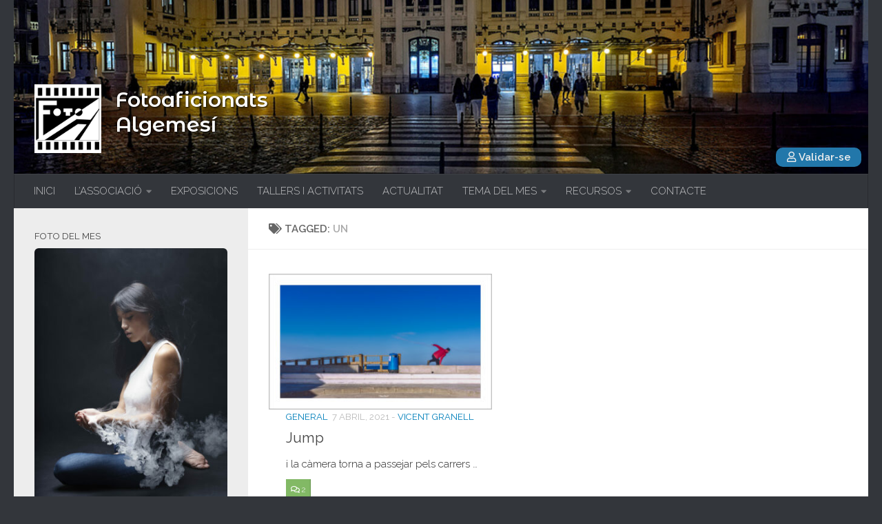

--- FILE ---
content_type: text/html; charset=UTF-8
request_url: https://fotoalgemesi.com/tag/un/
body_size: 20068
content:
<!DOCTYPE html>
<html class="no-js" lang="ca">
<head>
  <meta charset="UTF-8">
  <meta name="viewport" content="width=device-width, initial-scale=1.0">
  <link rel="profile" href="https://gmpg.org/xfn/11" />
  <link rel="pingback" href="https://fotoalgemesi.com/xmlrpc.php">
  <link rel="stylesheet" href="https://use.fontawesome.com/releases/v5.8.2/css/all.css" integrity="sha384-oS3vJWv+0UjzBfQzYUhtDYW+Pj2yciDJxpsK1OYPAYjqT085Qq/1cq5FLXAZQ7Ay" crossorigin="anonymous">
  <link href="https://fonts.googleapis.com/css?family=Montserrat+Alternates:500,600&display=swap" rel="stylesheet">
  <title>Un &#8211; Fotoaficionats Algemesí</title>
<style>
#wpadminbar #wp-admin-bar-wccp_free_top_button .ab-icon:before {
	content: "\f160";
	color: #02CA02;
	top: 3px;
}
#wpadminbar #wp-admin-bar-wccp_free_top_button .ab-icon {
	transform: rotate(45deg);
}
</style>
<meta name='robots' content='max-image-preview:large' />
<script>document.documentElement.className = document.documentElement.className.replace("no-js","js");</script>
<link rel="alternate" type="application/rss+xml" title="Fotoaficionats Algemesí &raquo; Canal d&#039;informació" href="https://fotoalgemesi.com/feed/" />
<link rel="alternate" type="application/rss+xml" title="Fotoaficionats Algemesí &raquo; Canal dels comentaris" href="https://fotoalgemesi.com/comments/feed/" />
<script id="wpp-js" src="https://fotoalgemesi.com/wp-content/plugins/wordpress-popular-posts/assets/js/wpp.min.js?ver=7.3.3" data-sampling="0" data-sampling-rate="100" data-api-url="https://fotoalgemesi.com/wp-json/wordpress-popular-posts" data-post-id="0" data-token="6df2c1f29f" data-lang="0" data-debug="0" type="text/javascript"></script>
<link id="hu-user-gfont" href="//fonts.googleapis.com/css?family=Raleway:400,300,600" rel="stylesheet" type="text/css"><link rel="alternate" type="application/rss+xml" title="Fotoaficionats Algemesí &raquo; Un Canal de les etiquetes" href="https://fotoalgemesi.com/tag/un/feed/" />
<style class="optimize_css_2" type="text/css" media="all">.captcha-image{border:1px solid;padding:10px;display:inline-block;text-align:center}.cf7ic_instructions{display:block}.captcha-image .cf7ic_instructions span{font-weight:700}span.captcha-image>label{display:inline-block!important;position:relative;width:auto!important}.captcha-image svg{padding:5px;width:35px;height:35px;box-sizing:border-box}.captcha-image label>input+svg{cursor:pointer;border:2px solid #fff0;position:relative;overflow:hidden}.captcha-image label:nth-child(2),.captcha-image label:nth-child(3){margin-right:5px}.captcha-image label>input:checked+svg,.captcha-image label>input:focus+svg{border:2px solid red}span.wpcf7-form-control.wpcf7-cf7ic{border:none}.kc_captcha{display:inherit}.cf7ic-style1{border:1px solid;padding:10px;display:inline-block;text-align:center}.cf7ic-icon-wrapper{font-size:inherit}.cf7ic-style1 .cf7ic-icon-wrapper .fa,.cf7ic-style1 .cf7ic-icon-wrapper svg{font-size:inherit;border-color:inherit}body .cf7ic-style1 .cf7ic-icon-wrapper svg{width:1em;height:1em;fill:currentColor;box-sizing:content-box!important}.woocommerce .captcha-image .cf7ic-icon-wrapper label,.woocommerce-page .captcha-image .cf7ic-icon-wrapper label,.captcha-image .cf7ic-icon-wrapper label{display:inline-block;width:inherit;vertical-align:text-top}.captcha-image label>input{opacity:0!important;width:0!important;height:0!important;min-width:0!important;min-height:0!important;margin:0!important;padding:0!important;border:none!important;position:absolute!important}.captcha-image label>input+*{position:static;cursor:pointer;border-width:2px;border-style:none;border-color:#fff0;padding:7px}.captcha-image label>input:checked+*,.captcha-image label>input:focus+*{padding:7px;border-width:2px;border-style:solid}.cf7ic-special{opacity:0;filter:alpha(opacity=0);pointer-events:none;position:absolute;left:0;width:200px}.cf7ic-loader,.cf7ic-loader:before,.cf7ic-loader:after{border-radius:50%!important;width:2em!important;height:2em!important;-webkit-animation-fill-mode:both;animation-fill-mode:both;-webkit-animation:cf7ic-load 1.2s infinite ease-in-out;animation:cf7ic-load 1.2s infinite ease-in-out}.cf7ic-loader{display:block;color:#444;font-size:10px!important;margin:4.8em 6em!important;position:relative!important;text-indent:-9999em!important;-webkit-transform:translateZ(0)!important;-ms-transform:translateZ(0)!important;transform:translateZ(0)!important;-webkit-animation-delay:-0.16s;animation-delay:-0.16s}.cf7ic-loader:before,.cf7ic-loader:after{content:'';position:absolute;top:0}.cf7ic-loader:before{left:-3.5em;-webkit-animation-delay:-0.32s;animation-delay:-0.32s}.cf7ic-loader:after{left:3.5em}@-webkit-keyframes cf7ic-load{0%,80%,100%{box-shadow:0 2.5em 0 -1.3em}40%{box-shadow:0 2.5em 0 0}}@keyframes cf7ic-load{0%,80%,100%{box-shadow:0 2.5em 0 -1.3em}40%{box-shadow:0 2.5em 0 0}}.ai1ic-fields{height:0!important;display:block;overflow:hidden!important}body .ai1ic-fields input{position:absolute;transform:scale(0)}.cf7ic-wpf{margin-bottom:30px!important}.cf7ic-wpf .captcha-image label{width:35px!important}.cf7ic-wpf .captcha-image label i{width:35px!important;text-align:center}.cf7ic-wpf .captcha-image .cf7ic-icon-wrapper{display:block;text-align:left!important}</style>
<link rel='stylesheet' id='classic-theme-styles-css' href='https://fotoalgemesi.com/wp-includes/css/classic-themes.min.css' type='text/css' media='all' />
<style id='global-styles-inline-css' type='text/css'>
body{--wp--preset--color--black: #000000;--wp--preset--color--cyan-bluish-gray: #abb8c3;--wp--preset--color--white: #ffffff;--wp--preset--color--pale-pink: #f78da7;--wp--preset--color--vivid-red: #cf2e2e;--wp--preset--color--luminous-vivid-orange: #ff6900;--wp--preset--color--luminous-vivid-amber: #fcb900;--wp--preset--color--light-green-cyan: #7bdcb5;--wp--preset--color--vivid-green-cyan: #00d084;--wp--preset--color--pale-cyan-blue: #8ed1fc;--wp--preset--color--vivid-cyan-blue: #0693e3;--wp--preset--color--vivid-purple: #9b51e0;--wp--preset--gradient--vivid-cyan-blue-to-vivid-purple: linear-gradient(135deg,rgba(6,147,227,1) 0%,rgb(155,81,224) 100%);--wp--preset--gradient--light-green-cyan-to-vivid-green-cyan: linear-gradient(135deg,rgb(122,220,180) 0%,rgb(0,208,130) 100%);--wp--preset--gradient--luminous-vivid-amber-to-luminous-vivid-orange: linear-gradient(135deg,rgba(252,185,0,1) 0%,rgba(255,105,0,1) 100%);--wp--preset--gradient--luminous-vivid-orange-to-vivid-red: linear-gradient(135deg,rgba(255,105,0,1) 0%,rgb(207,46,46) 100%);--wp--preset--gradient--very-light-gray-to-cyan-bluish-gray: linear-gradient(135deg,rgb(238,238,238) 0%,rgb(169,184,195) 100%);--wp--preset--gradient--cool-to-warm-spectrum: linear-gradient(135deg,rgb(74,234,220) 0%,rgb(151,120,209) 20%,rgb(207,42,186) 40%,rgb(238,44,130) 60%,rgb(251,105,98) 80%,rgb(254,248,76) 100%);--wp--preset--gradient--blush-light-purple: linear-gradient(135deg,rgb(255,206,236) 0%,rgb(152,150,240) 100%);--wp--preset--gradient--blush-bordeaux: linear-gradient(135deg,rgb(254,205,165) 0%,rgb(254,45,45) 50%,rgb(107,0,62) 100%);--wp--preset--gradient--luminous-dusk: linear-gradient(135deg,rgb(255,203,112) 0%,rgb(199,81,192) 50%,rgb(65,88,208) 100%);--wp--preset--gradient--pale-ocean: linear-gradient(135deg,rgb(255,245,203) 0%,rgb(182,227,212) 50%,rgb(51,167,181) 100%);--wp--preset--gradient--electric-grass: linear-gradient(135deg,rgb(202,248,128) 0%,rgb(113,206,126) 100%);--wp--preset--gradient--midnight: linear-gradient(135deg,rgb(2,3,129) 0%,rgb(40,116,252) 100%);--wp--preset--duotone--dark-grayscale: url('#wp-duotone-dark-grayscale');--wp--preset--duotone--grayscale: url('#wp-duotone-grayscale');--wp--preset--duotone--purple-yellow: url('#wp-duotone-purple-yellow');--wp--preset--duotone--blue-red: url('#wp-duotone-blue-red');--wp--preset--duotone--midnight: url('#wp-duotone-midnight');--wp--preset--duotone--magenta-yellow: url('#wp-duotone-magenta-yellow');--wp--preset--duotone--purple-green: url('#wp-duotone-purple-green');--wp--preset--duotone--blue-orange: url('#wp-duotone-blue-orange');--wp--preset--font-size--small: 13px;--wp--preset--font-size--medium: 20px;--wp--preset--font-size--large: 36px;--wp--preset--font-size--x-large: 42px;--wp--preset--spacing--20: 0.44rem;--wp--preset--spacing--30: 0.67rem;--wp--preset--spacing--40: 1rem;--wp--preset--spacing--50: 1.5rem;--wp--preset--spacing--60: 2.25rem;--wp--preset--spacing--70: 3.38rem;--wp--preset--spacing--80: 5.06rem;}:where(.is-layout-flex){gap: 0.5em;}body .is-layout-flow > .alignleft{float: left;margin-inline-start: 0;margin-inline-end: 2em;}body .is-layout-flow > .alignright{float: right;margin-inline-start: 2em;margin-inline-end: 0;}body .is-layout-flow > .aligncenter{margin-left: auto !important;margin-right: auto !important;}body .is-layout-constrained > .alignleft{float: left;margin-inline-start: 0;margin-inline-end: 2em;}body .is-layout-constrained > .alignright{float: right;margin-inline-start: 2em;margin-inline-end: 0;}body .is-layout-constrained > .aligncenter{margin-left: auto !important;margin-right: auto !important;}body .is-layout-constrained > :where(:not(.alignleft):not(.alignright):not(.alignfull)){max-width: var(--wp--style--global--content-size);margin-left: auto !important;margin-right: auto !important;}body .is-layout-constrained > .alignwide{max-width: var(--wp--style--global--wide-size);}body .is-layout-flex{display: flex;}body .is-layout-flex{flex-wrap: wrap;align-items: center;}body .is-layout-flex > *{margin: 0;}:where(.wp-block-columns.is-layout-flex){gap: 2em;}.has-black-color{color: var(--wp--preset--color--black) !important;}.has-cyan-bluish-gray-color{color: var(--wp--preset--color--cyan-bluish-gray) !important;}.has-white-color{color: var(--wp--preset--color--white) !important;}.has-pale-pink-color{color: var(--wp--preset--color--pale-pink) !important;}.has-vivid-red-color{color: var(--wp--preset--color--vivid-red) !important;}.has-luminous-vivid-orange-color{color: var(--wp--preset--color--luminous-vivid-orange) !important;}.has-luminous-vivid-amber-color{color: var(--wp--preset--color--luminous-vivid-amber) !important;}.has-light-green-cyan-color{color: var(--wp--preset--color--light-green-cyan) !important;}.has-vivid-green-cyan-color{color: var(--wp--preset--color--vivid-green-cyan) !important;}.has-pale-cyan-blue-color{color: var(--wp--preset--color--pale-cyan-blue) !important;}.has-vivid-cyan-blue-color{color: var(--wp--preset--color--vivid-cyan-blue) !important;}.has-vivid-purple-color{color: var(--wp--preset--color--vivid-purple) !important;}.has-black-background-color{background-color: var(--wp--preset--color--black) !important;}.has-cyan-bluish-gray-background-color{background-color: var(--wp--preset--color--cyan-bluish-gray) !important;}.has-white-background-color{background-color: var(--wp--preset--color--white) !important;}.has-pale-pink-background-color{background-color: var(--wp--preset--color--pale-pink) !important;}.has-vivid-red-background-color{background-color: var(--wp--preset--color--vivid-red) !important;}.has-luminous-vivid-orange-background-color{background-color: var(--wp--preset--color--luminous-vivid-orange) !important;}.has-luminous-vivid-amber-background-color{background-color: var(--wp--preset--color--luminous-vivid-amber) !important;}.has-light-green-cyan-background-color{background-color: var(--wp--preset--color--light-green-cyan) !important;}.has-vivid-green-cyan-background-color{background-color: var(--wp--preset--color--vivid-green-cyan) !important;}.has-pale-cyan-blue-background-color{background-color: var(--wp--preset--color--pale-cyan-blue) !important;}.has-vivid-cyan-blue-background-color{background-color: var(--wp--preset--color--vivid-cyan-blue) !important;}.has-vivid-purple-background-color{background-color: var(--wp--preset--color--vivid-purple) !important;}.has-black-border-color{border-color: var(--wp--preset--color--black) !important;}.has-cyan-bluish-gray-border-color{border-color: var(--wp--preset--color--cyan-bluish-gray) !important;}.has-white-border-color{border-color: var(--wp--preset--color--white) !important;}.has-pale-pink-border-color{border-color: var(--wp--preset--color--pale-pink) !important;}.has-vivid-red-border-color{border-color: var(--wp--preset--color--vivid-red) !important;}.has-luminous-vivid-orange-border-color{border-color: var(--wp--preset--color--luminous-vivid-orange) !important;}.has-luminous-vivid-amber-border-color{border-color: var(--wp--preset--color--luminous-vivid-amber) !important;}.has-light-green-cyan-border-color{border-color: var(--wp--preset--color--light-green-cyan) !important;}.has-vivid-green-cyan-border-color{border-color: var(--wp--preset--color--vivid-green-cyan) !important;}.has-pale-cyan-blue-border-color{border-color: var(--wp--preset--color--pale-cyan-blue) !important;}.has-vivid-cyan-blue-border-color{border-color: var(--wp--preset--color--vivid-cyan-blue) !important;}.has-vivid-purple-border-color{border-color: var(--wp--preset--color--vivid-purple) !important;}.has-vivid-cyan-blue-to-vivid-purple-gradient-background{background: var(--wp--preset--gradient--vivid-cyan-blue-to-vivid-purple) !important;}.has-light-green-cyan-to-vivid-green-cyan-gradient-background{background: var(--wp--preset--gradient--light-green-cyan-to-vivid-green-cyan) !important;}.has-luminous-vivid-amber-to-luminous-vivid-orange-gradient-background{background: var(--wp--preset--gradient--luminous-vivid-amber-to-luminous-vivid-orange) !important;}.has-luminous-vivid-orange-to-vivid-red-gradient-background{background: var(--wp--preset--gradient--luminous-vivid-orange-to-vivid-red) !important;}.has-very-light-gray-to-cyan-bluish-gray-gradient-background{background: var(--wp--preset--gradient--very-light-gray-to-cyan-bluish-gray) !important;}.has-cool-to-warm-spectrum-gradient-background{background: var(--wp--preset--gradient--cool-to-warm-spectrum) !important;}.has-blush-light-purple-gradient-background{background: var(--wp--preset--gradient--blush-light-purple) !important;}.has-blush-bordeaux-gradient-background{background: var(--wp--preset--gradient--blush-bordeaux) !important;}.has-luminous-dusk-gradient-background{background: var(--wp--preset--gradient--luminous-dusk) !important;}.has-pale-ocean-gradient-background{background: var(--wp--preset--gradient--pale-ocean) !important;}.has-electric-grass-gradient-background{background: var(--wp--preset--gradient--electric-grass) !important;}.has-midnight-gradient-background{background: var(--wp--preset--gradient--midnight) !important;}.has-small-font-size{font-size: var(--wp--preset--font-size--small) !important;}.has-medium-font-size{font-size: var(--wp--preset--font-size--medium) !important;}.has-large-font-size{font-size: var(--wp--preset--font-size--large) !important;}.has-x-large-font-size{font-size: var(--wp--preset--font-size--x-large) !important;}
.wp-block-navigation a:where(:not(.wp-element-button)){color: inherit;}
:where(.wp-block-columns.is-layout-flex){gap: 2em;}
.wp-block-pullquote{font-size: 1.5em;line-height: 1.6;}
</style>
<style class="optimize_css_2" type="text/css" media="all">.wpcf7 .screen-reader-response{position:absolute;overflow:hidden;clip:rect(1px,1px,1px,1px);clip-path:inset(50%);height:1px;width:1px;margin:-1px;padding:0;border:0;word-wrap:normal!important}.wpcf7 form .wpcf7-response-output{margin:2em .5em 1em;padding:.2em 1em;border:2px solid #00a0d2}.wpcf7 form.init .wpcf7-response-output,.wpcf7 form.resetting .wpcf7-response-output,.wpcf7 form.submitting .wpcf7-response-output{display:none}.wpcf7 form.sent .wpcf7-response-output{border-color:#46b450}.wpcf7 form.failed .wpcf7-response-output,.wpcf7 form.aborted .wpcf7-response-output{border-color:#dc3232}.wpcf7 form.spam .wpcf7-response-output{border-color:#f56e28}.wpcf7 form.invalid .wpcf7-response-output,.wpcf7 form.unaccepted .wpcf7-response-output,.wpcf7 form.payment-required .wpcf7-response-output{border-color:#ffb900}.wpcf7-form-control-wrap{position:relative}.wpcf7-not-valid-tip{color:#dc3232;font-size:1em;font-weight:400;display:block}.use-floating-validation-tip .wpcf7-not-valid-tip{position:relative;top:-2ex;left:1em;z-index:100;border:1px solid #dc3232;background:#fff;padding:.2em .8em;width:24em}.wpcf7-list-item{display:inline-block;margin:0 0 0 1em}.wpcf7-list-item-label::before,.wpcf7-list-item-label::after{content:" "}.wpcf7-spinner{visibility:hidden;display:inline-block;background-color:#23282d;opacity:.75;width:24px;height:24px;border:none;border-radius:100%;padding:0;margin:0 24px;position:relative}form.submitting .wpcf7-spinner{visibility:visible}.wpcf7-spinner::before{content:'';position:absolute;background-color:#fbfbfc;top:4px;left:4px;width:6px;height:6px;border:none;border-radius:100%;transform-origin:8px 8px;animation-name:spin;animation-duration:1000ms;animation-timing-function:linear;animation-iteration-count:infinite}@media (prefers-reduced-motion:reduce){.wpcf7-spinner::before{animation-name:blink;animation-duration:2000ms}}@keyframes spin{from{transform:rotate(0deg)}to{transform:rotate(360deg)}}@keyframes blink{from{opacity:0}50%{opacity:1}to{opacity:0}}.wpcf7 input[type="file"]{cursor:pointer}.wpcf7 input[type="file"]:disabled{cursor:default}.wpcf7 .wpcf7-submit:disabled{cursor:not-allowed}.wpcf7 input[type="url"],.wpcf7 input[type="email"],.wpcf7 input[type="tel"]{direction:ltr}.wpcf7-reflection>output{display:list-item;list-style:none}.wpcf7-reflection>output[hidden]{display:none}</style>
<link rel='stylesheet' id='responsive-lightbox-tosrus-css' href='https://fotoalgemesi.com/wp-content/plugins/responsive-lightbox/assets/tosrus/jquery.tosrus.min.css' type='text/css' media='all' />
<link rel='stylesheet' id='wordpress-popular-posts-css-css' href='https://fotoalgemesi.com/wp-content/plugins/wordpress-popular-posts/assets/css/wpp.css' type='text/css' media='all' />
<style class="optimize_css_2" type="text/css" media="all">@font-face{font-display:block;font-family:TablePress;font-style:normal;font-weight:400;src:url([data-uri]) format("woff2"),url(https://fotoalgemesi.com/wp-content/plugins/tablepress/css/build/tablepress.woff) format("woff")}.tablepress{--text-color:#111;--head-text-color:var(--text-color);--head-bg-color:#d9edf7;--odd-text-color:var(--text-color);--odd-bg-color:#f9f9f9;--even-text-color:var(--text-color);--even-bg-color:#fff;--hover-text-color:var(--text-color);--hover-bg-color:#f3f3f3;--border-color:#ddd;--padding:0.5rem;border:none;border-collapse:collapse;border-spacing:0;clear:both;margin:0 auto 1rem;table-layout:auto;width:100%}.tablepress>:not(caption)>*>*{background:none;border:none;box-sizing:initial;float:none!important;padding:var(--padding);text-align:left;vertical-align:top}.tablepress>*+tbody>*>*,.tablepress>tbody>*~*>*,.tablepress>tfoot>*>*{border-top:1px solid var(--border-color)}.tablepress>:where(thead,tfoot)>*>th{background-color:var(--head-bg-color);color:var(--head-text-color);font-weight:700;vertical-align:middle;word-break:normal}.tablepress>:where(tbody)>tr>*{color:var(--text-color)}.tablepress>:where(tbody)>.odd>*{background-color:var(--odd-bg-color);color:var(--odd-text-color)}.tablepress>:where(tbody)>.even>*{background-color:var(--even-bg-color);color:var(--even-text-color)}.tablepress>.row-hover>tr:hover>*{background-color:var(--hover-bg-color);color:var(--hover-text-color)}.tablepress img{border:none;margin:0;max-width:none;padding:0}.tablepress-table-description{clear:both;display:block}.dataTables_wrapper{clear:both;margin-bottom:1rem;position:relative}.dataTables_wrapper .tablepress{clear:both;margin-bottom:0}.dataTables_wrapper:after{clear:both;content:"";display:block;height:0;line-height:0;visibility:hidden}.dataTables_wrapper label input,.dataTables_wrapper label select{display:inline;margin:2px;width:auto}.dataTables_length{float:left;white-space:nowrap}.dataTables_filter{float:right;white-space:nowrap}.dataTables_filter label input{margin-left:.5em;margin-right:0}.dataTables_info{clear:both;float:left;margin:4px 0 0}.dataTables_paginate{float:right;margin:4px 0 0}.dataTables_paginate .paginate_button{color:#111;display:inline-block;margin:0 5px;outline:none;position:relative;text-decoration:underline}.dataTables_paginate .paginate_button:first-child{margin-left:0}.dataTables_paginate .paginate_button:last-child{margin-right:0}.dataTables_paginate .paginate_button:after,.dataTables_paginate .paginate_button:before{color:#d9edf7}.dataTables_paginate .paginate_button:hover{cursor:pointer;text-decoration:none}.dataTables_paginate .paginate_button:hover:after,.dataTables_paginate .paginate_button:hover:before{color:#049cdb}.dataTables_paginate .paginate_button.disabled{color:#999;cursor:default;text-decoration:none}.dataTables_paginate .paginate_button.disabled:after,.dataTables_paginate .paginate_button.disabled:before{color:#f9f9f9}.dataTables_paginate .paginate_button.current{cursor:default;font-weight:700;text-decoration:none}.dataTables_paginate.paging_simple{padding:0 15px}.dataTables_paginate.paging_simple .paginate_button.next:after,.dataTables_paginate.paging_simple .paginate_button.previous:before{font-family:TablePress;font-size:14px;font-weight:700;text-align:left;-webkit-font-smoothing:antialiased;bottom:0;content:"\f053";height:14px;left:-14px;line-height:1;margin:auto;position:absolute;right:auto;text-shadow:.1em .1em #666;top:0;width:14px}.dataTables_paginate.paging_simple .paginate_button.next:after{content:"\f054";left:auto;text-align:right}.dataTables_scroll{clear:both}.dataTables_scroll .tablepress{width:100%!important}.dataTables_scrollHead table.tablepress{margin:0}.dataTables_scrollBody{-webkit-overflow-scrolling:touch}.dataTables_scrollBody .tablepress thead th:after{content:""}.dataTables_wrapper .dataTables_scroll div.dataTables_scrollBody td>div.dataTables_sizing,.dataTables_wrapper .dataTables_scroll div.dataTables_scrollBody th>div.dataTables_sizing{height:0;margin:0!important;overflow:hidden;padding:0!important}.tablepress{--head-active-bg-color:#049cdb;--head-active-text-color:var(--head-text-color)}.tablepress .sorting,.tablepress .sorting_asc,.tablepress .sorting_desc{cursor:pointer;outline:none;padding-right:20px;position:relative}.tablepress .sorting:after,.tablepress .sorting_asc:after,.tablepress .sorting_desc:after{font-family:TablePress;font-size:14px;font-weight:400;-webkit-font-smoothing:antialiased;bottom:0;height:14px;left:auto;line-height:1;margin:auto;position:absolute;right:6px;top:0}.tablepress .sorting:after{content:"\f0dc"}.tablepress .sorting_asc:after{content:"\f0d8";padding:0 0 2px}.tablepress .sorting_desc:after{content:"\f0d7"}.tablepress .sorting:hover,.tablepress .sorting_asc,.tablepress .sorting_desc{background-color:var(--head-active-bg-color);color:var(--head-active-text-color)}</style>
<style class="optimize_css_2" type="text/css" media="all">.lazy-hidden,.entry img.lazy-hidden,img.thumbnail.lazy-hidden{background-color:#fff;background-image:url(https://fotoalgemesi.com/wp-content/plugins/a3-lazy-load/assets/css/loading.gif);background-repeat:no-repeat;background-position:50% 50%}figure.wp-block-image img.lazy-hidden{min-width:150px}picture source[type="image/webp"]{display:block}</style>
<link rel='stylesheet' id='a3a3_lazy_load-css' href='//fotoalgemesi.com/wp-content/uploads/sass/a3_lazy_load.min.css' type='text/css' media='all' />
<link rel='stylesheet' id='__EPYT__style-css' href='https://fotoalgemesi.com/wp-content/plugins/youtube-embed-plus/styles/ytprefs.min.css' type='text/css' media='all' />
<style id='__EPYT__style-inline-css' type='text/css'>

                .epyt-gallery-thumb {
                        width: 33.333%;
                }
                
</style>
<link rel='stylesheet' id='wpo_min-header-0-css' href='https://fotoalgemesi.com/wp-content/cache/wpo-minify/1767059784/assets/wpo-minify-header-e5d2319d.min.css' type='text/css' media='all' />
<script type='text/javascript' src='https://fotoalgemesi.com/wp-content/cache/wpo-minify/1767059784/assets/wpo-minify-header-fcde1808.min.js' id='wpo_min-header-0-js'></script>
<script type='text/javascript' src='https://fotoalgemesi.com/wp-content/cache/wpo-minify/1767059784/assets/wpo-minify-header-6be86329.min.js' id='wpo_min-header-1-js'></script>
<script type='text/javascript' id='wpo_min-header-2-js-extra'>
/* <![CDATA[ */
var _EPYT_ = {"ajaxurl":"https:\/\/fotoalgemesi.com\/wp-admin\/admin-ajax.php","security":"143e200c93","gallery_scrolloffset":"20","eppathtoscripts":"https:\/\/fotoalgemesi.com\/wp-content\/plugins\/youtube-embed-plus\/scripts\/","eppath":"https:\/\/fotoalgemesi.com\/wp-content\/plugins\/youtube-embed-plus\/","epresponsiveselector":"[\"iframe.__youtube_prefs__\"]","epdovol":"1","version":"14.2.4","evselector":"iframe.__youtube_prefs__[src], iframe[src*=\"youtube.com\/embed\/\"], iframe[src*=\"youtube-nocookie.com\/embed\/\"]","ajax_compat":"","maxres_facade":"eager","ytapi_load":"light","pause_others":"","stopMobileBuffer":"1","facade_mode":"","not_live_on_channel":""};
/* ]]> */
</script>
<script type='text/javascript' src='https://fotoalgemesi.com/wp-content/cache/wpo-minify/1767059784/assets/wpo-minify-header-b39c1a57.min.js' id='wpo_min-header-2-js'></script>
<link rel="https://api.w.org/" href="https://fotoalgemesi.com/wp-json/" /><link rel="alternate" type="application/json" href="https://fotoalgemesi.com/wp-json/wp/v2/tags/135" /><link rel="EditURI" type="application/rsd+xml" title="RSD" href="https://fotoalgemesi.com/xmlrpc.php?rsd" />
<link rel="wlwmanifest" type="application/wlwmanifest+xml" href="https://fotoalgemesi.com/wp-includes/wlwmanifest.xml" />
<meta name="generator" content="WordPress 6.1.9" />
 <style media="screen">

		.simplesocialbuttons.simplesocialbuttons_inline .ssb-fb-like, .simplesocialbuttons.simplesocialbuttons_inline amp-facebook-like {
	  margin: 10pxpx;
	}
		 /*inline margin*/
	
	
	
	
	
		.simplesocialbuttons.simplesocialbuttons_inline.simplesocial-round-icon button{
	  margin: 10pxpx;
	}

	
			 /*margin-digbar*/

	
	
	
	
	
	
	
</style>

<!-- Open Graph Meta Tags generated by Simple Social Buttons 6.2.0 -->
<meta property="og:title" content="Jump - Fotoaficionats Algemesí" />
<meta property="og:type" content="website" />
<meta property="og:description" content="i la càmera torna a passejar pels carrers ..." />
<meta property="og:url" content="https://fotoalgemesi.com/jump/" />
<meta property="og:site_name" content="Fotoaficionats Algemesí" />
<meta property="og:image" content="https://fotoalgemesi.com/wp-content/uploads/2021/04/fotoalgemesi-20210407144712000.jpg" />
<meta name="twitter:card" content="summary_large_image" />
<meta name="twitter:description" content="i la càmera torna a passejar pels carrers ..." />
<meta name="twitter:title" content="Jump - Fotoaficionats Algemesí" />
<meta property="twitter:image" content="https://fotoalgemesi.com/wp-content/uploads/2021/04/fotoalgemesi-20210407144712000.jpg" />
<script id="wpcp_disable_selection" type="text/javascript">
var image_save_msg='You are not allowed to save images!';
	var no_menu_msg='Context Menu disabled!';
	var smessage = "Tot el contingut d\\\&#039;aquesta p&agrave;gina est&agrave; protegit";

function disableEnterKey(e)
{
	var elemtype = e.target.tagName;
	
	elemtype = elemtype.toUpperCase();
	
	if (elemtype == "TEXT" || elemtype == "TEXTAREA" || elemtype == "INPUT" || elemtype == "PASSWORD" || elemtype == "SELECT" || elemtype == "OPTION" || elemtype == "EMBED")
	{
		elemtype = 'TEXT';
	}
	
	if (e.ctrlKey){
     var key;
     if(window.event)
          key = window.event.keyCode;     //IE
     else
          key = e.which;     //firefox (97)
    //if (key != 17) alert(key);
     if (elemtype!= 'TEXT' && (key == 97 || key == 65 || key == 67 || key == 99 || key == 88 || key == 120 || key == 26 || key == 85  || key == 86 || key == 83 || key == 43 || key == 73))
     {
		if(wccp_free_iscontenteditable(e)) return true;
		show_wpcp_message('You are not allowed to copy content or view source');
		return false;
     }else
     	return true;
     }
}


/*For contenteditable tags*/
function wccp_free_iscontenteditable(e)
{
	var e = e || window.event; // also there is no e.target property in IE. instead IE uses window.event.srcElement
  	
	var target = e.target || e.srcElement;

	var elemtype = e.target.nodeName;
	
	elemtype = elemtype.toUpperCase();
	
	var iscontenteditable = "false";
		
	if(typeof target.getAttribute!="undefined" ) iscontenteditable = target.getAttribute("contenteditable"); // Return true or false as string
	
	var iscontenteditable2 = false;
	
	if(typeof target.isContentEditable!="undefined" ) iscontenteditable2 = target.isContentEditable; // Return true or false as boolean

	if(target.parentElement.isContentEditable) iscontenteditable2 = true;
	
	if (iscontenteditable == "true" || iscontenteditable2 == true)
	{
		if(typeof target.style!="undefined" ) target.style.cursor = "text";
		
		return true;
	}
}

////////////////////////////////////
function disable_copy(e)
{	
	var e = e || window.event; // also there is no e.target property in IE. instead IE uses window.event.srcElement
	
	var elemtype = e.target.tagName;
	
	elemtype = elemtype.toUpperCase();
	
	if (elemtype == "TEXT" || elemtype == "TEXTAREA" || elemtype == "INPUT" || elemtype == "PASSWORD" || elemtype == "SELECT" || elemtype == "OPTION" || elemtype == "EMBED")
	{
		elemtype = 'TEXT';
	}
	
	if(wccp_free_iscontenteditable(e)) return true;
	
	var isSafari = /Safari/.test(navigator.userAgent) && /Apple Computer/.test(navigator.vendor);
	
	var checker_IMG = '';
	if (elemtype == "IMG" && checker_IMG == 'checked' && e.detail >= 2) {show_wpcp_message(alertMsg_IMG);return false;}
	if (elemtype != "TEXT")
	{
		if (smessage !== "" && e.detail == 2)
			show_wpcp_message(smessage);
		
		if (isSafari)
			return true;
		else
			return false;
	}	
}

//////////////////////////////////////////
function disable_copy_ie()
{
	var e = e || window.event;
	var elemtype = window.event.srcElement.nodeName;
	elemtype = elemtype.toUpperCase();
	if(wccp_free_iscontenteditable(e)) return true;
	if (elemtype == "IMG") {show_wpcp_message(alertMsg_IMG);return false;}
	if (elemtype != "TEXT" && elemtype != "TEXTAREA" && elemtype != "INPUT" && elemtype != "PASSWORD" && elemtype != "SELECT" && elemtype != "OPTION" && elemtype != "EMBED")
	{
		return false;
	}
}	
function reEnable()
{
	return true;
}
document.onkeydown = disableEnterKey;
document.onselectstart = disable_copy_ie;
if(navigator.userAgent.indexOf('MSIE')==-1)
{
	document.onmousedown = disable_copy;
	document.onclick = reEnable;
}
function disableSelection(target)
{
    //For IE This code will work
    if (typeof target.onselectstart!="undefined")
    target.onselectstart = disable_copy_ie;
    
    //For Firefox This code will work
    else if (typeof target.style.MozUserSelect!="undefined")
    {target.style.MozUserSelect="none";}
    
    //All other  (ie: Opera) This code will work
    else
    target.onmousedown=function(){return false}
    target.style.cursor = "default";
}
//Calling the JS function directly just after body load
window.onload = function(){disableSelection(document.body);};

//////////////////special for safari Start////////////////
var onlongtouch;
var timer;
var touchduration = 1000; //length of time we want the user to touch before we do something

var elemtype = "";
function touchstart(e) {
	var e = e || window.event;
  // also there is no e.target property in IE.
  // instead IE uses window.event.srcElement
  	var target = e.target || e.srcElement;
	
	elemtype = window.event.srcElement.nodeName;
	
	elemtype = elemtype.toUpperCase();
	
	if(!wccp_pro_is_passive()) e.preventDefault();
	if (!timer) {
		timer = setTimeout(onlongtouch, touchduration);
	}
}

function touchend() {
    //stops short touches from firing the event
    if (timer) {
        clearTimeout(timer);
        timer = null;
    }
	onlongtouch();
}

onlongtouch = function(e) { //this will clear the current selection if anything selected
	
	if (elemtype != "TEXT" && elemtype != "TEXTAREA" && elemtype != "INPUT" && elemtype != "PASSWORD" && elemtype != "SELECT" && elemtype != "EMBED" && elemtype != "OPTION")	
	{
		if (window.getSelection) {
			if (window.getSelection().empty) {  // Chrome
			window.getSelection().empty();
			} else if (window.getSelection().removeAllRanges) {  // Firefox
			window.getSelection().removeAllRanges();
			}
		} else if (document.selection) {  // IE?
			document.selection.empty();
		}
		return false;
	}
};

document.addEventListener("DOMContentLoaded", function(event) { 
    window.addEventListener("touchstart", touchstart, false);
    window.addEventListener("touchend", touchend, false);
});

function wccp_pro_is_passive() {

  var cold = false,
  hike = function() {};

  try {
	  const object1 = {};
  var aid = Object.defineProperty(object1, 'passive', {
  get() {cold = true}
  });
  window.addEventListener('test', hike, aid);
  window.removeEventListener('test', hike, aid);
  } catch (e) {}

  return cold;
}
/*special for safari End*/
</script>
<script id="wpcp_disable_Right_Click" type="text/javascript">
document.ondragstart = function() { return false;}
	function nocontext(e) {
	   return false;
	}
	document.oncontextmenu = nocontext;
</script>
<style>
.unselectable
{
-moz-user-select:none;
-webkit-user-select:none;
cursor: default;
}
html
{
-webkit-touch-callout: none;
-webkit-user-select: none;
-khtml-user-select: none;
-moz-user-select: none;
-ms-user-select: none;
user-select: none;
-webkit-tap-highlight-color: rgba(0,0,0,0);
}
</style>
<script id="wpcp_css_disable_selection" type="text/javascript">
var e = document.getElementsByTagName('body')[0];
if(e)
{
	e.setAttribute('unselectable',"on");
}
</script>
            <style id="wpp-loading-animation-styles">@-webkit-keyframes bgslide{from{background-position-x:0}to{background-position-x:-200%}}@keyframes bgslide{from{background-position-x:0}to{background-position-x:-200%}}.wpp-widget-block-placeholder,.wpp-shortcode-placeholder{margin:0 auto;width:60px;height:3px;background:#dd3737;background:linear-gradient(90deg,#dd3737 0%,#571313 10%,#dd3737 100%);background-size:200% auto;border-radius:3px;-webkit-animation:bgslide 1s infinite linear;animation:bgslide 1s infinite linear}</style>
            <!--[if lt IE 9]>
<script src="https://fotoalgemesi.com/wp-content/themes/hueman/assets/front/js/ie/html5shiv-printshiv.min.js"></script>
<script src="https://fotoalgemesi.com/wp-content/themes/hueman/assets/front/js/ie/selectivizr.js"></script>
<![endif]-->
<style type="text/css">.recentcomments a{display:inline !important;padding:0 !important;margin:0 !important;}</style><style type="text/css">
.avatar {vertical-align:middle; margin-right:5px;}
.credit {font-size: 50%;}
</style>
		<link rel="icon" href="https://fotoalgemesi.com/wp-content/uploads/2019/05/cropped-logo-fotoaficionats-algemesi-48x48.png" sizes="32x32" />
<link rel="icon" href="https://fotoalgemesi.com/wp-content/uploads/2019/05/cropped-logo-fotoaficionats-algemesi-300x300.png" sizes="192x192" />
<link rel="apple-touch-icon" href="https://fotoalgemesi.com/wp-content/uploads/2019/05/cropped-logo-fotoaficionats-algemesi-300x300.png" />
<meta name="msapplication-TileImage" content="https://fotoalgemesi.com/wp-content/uploads/2019/05/cropped-logo-fotoaficionats-algemesi-300x300.png" />
		<style type="text/css" id="wp-custom-css">
			.related-posts li {
width: 30%;
margin: 0 1.5%;
}


.cats { font-size: 0.8em; text-transform: uppercase; }

.post a img { width: 100%; height: auto; }

.widget_media_image img { width: 100px; height: auto; }
.sidebar-top { display: none; }

.widget, .widget a { color:#222 !important; }
.widget .post-date { font-size:0.9em; color:#999; }
.entry p { color: #222; }

.post-thumbnail img { border-radius:0 !important; width: 100%; height: auto; border:1px solid silver;}

.exif .credit { font-size: 100% !important; }

@media only screen and (min-width: 1024px){
	.nav ul {
		width: 280px;
	}
}

@media only screen and (max-width: 1023px) {
	.site-description {
		display: block;
		font-size: 1em !important;
		margin-top:-3px !important;
	}
	.site-title { width: 50px !important;}
	.mobile-title-logo-in-header { display: flex !important; flex-direction:row; }
	.button_validarse{
		height:22px;
		top: 5px !important;
	}
}

.site-description {
	font-size: 2em;
	font-weight: 600;
	margin-top: 5px;
	margin-left: 20px;
	font-style:normal;
	color:#fff;
	font-family: 'Montserrat Alternates';
	line-height:1.2em;
	text-shadow: 1px 1px 3px #000;
}

#header-image-wrap img { border-radius:0; }
#header, body { background-color: #33363b; }
#header-image-wrap .central-header-zone { top:inherit; bottom:40px; }

.retranqueo { margin: 0 0 15px 30px; }

.button_validarse:hover{ background-color:#005588; color: #fff !important; }
.button_validarse {
	display: block;
	padding: 3px 15px;
	background-color: #2277aa;
	font-weight: bold;
	color: #eee !important;
	border-radius: 10px;
	position: absolute;
	bottom: 20px;
	right: 10px;
	width: auto !important;
}

a.politica { color: #007fba !important; }

#wpp-2 ul li {
	padding: 10px 0;
	border-bottom: 1px solid #e4e4e4;
	color: #999;
}

#wpp-2 ul li::before {
	font-family: 'Font Awesome 5 Free';
	font-weight: 900;
	font-size: 12px;
	margin-right: 6px;
	color: #ccc;
	display: inline-block!important;
	width: 1em;
	text-align: center;
	content: "\f017";
}

.ultimos_posts_con_autor ul li {
	padding: 10px 0;
	border-bottom: 1px solid #e4e4e4;
	color: #999;
}

.numero {
	background: #007fba;
  border-radius: 0.8em;
  -moz-border-radius: 0.8em;
  -webkit-border-radius: 0.8em;
  color: #ffffff;
  display: inline-block;
  font-weight: bold;
  line-height: 1.6em;
  margin-right: 5px;
  text-align: center;
  width: 1.6em;
	font-size: 0.8em;
}

.pad {
	box-sizing:border-box;
	width: 100%;
}

.post-standard .post-inner {
	box-sizing: border-box;
	width: 100%;
}

.entry .wp-caption-text { padding: 0px 20px 8px; color: #555; }

.derecha { float: right; width: 70%; }
.izquierda { float: left; width: 26%; }

/***IC***/
.pad.group article a.post-comments {
	position: relative;
	width: fit-content;
}
.pad.group article a.post-comments:before {
	display: none;
}
.pad.group .post-inner {
	padding: 5px 0 25px;
	border-bottom: 1px solid #ccc;
}
.pad.group .post-inner .post-thumbnail  {
	margin-left: 0;
	width: 40%;
	max-width: max-content;
}
.pad.group .post-inner .post-content  {
	width: 60%;
	padding-left: 25px;
}
@media (max-width: 1024px) {
	.pad.group .post-inner .post-thumbnail {
		width: 45%;
	}
	.pad.group .post-inner .post-content {
		    width: 50%;
	}
}
@media (max-width: 540px) {
	.pad.group .post-inner .post-thumbnail {
		width: 100%;
	}
	.pad.group .post-inner .post-content {
		    width: 100%;
		padding-left: 0;
		        margin-top: 15px;
	}
}		</style>
		</head>

<body class="archive tag tag-un tag-135 wp-custom-logo wp-embed-responsive unselectable col-2cr full-width header-desktop-sticky header-mobile-sticky chrome">
<svg xmlns="http://www.w3.org/2000/svg" viewBox="0 0 0 0" width="0" height="0" focusable="false" role="none" style="visibility: hidden; position: absolute; left: -9999px; overflow: hidden;" ><defs><filter id="wp-duotone-dark-grayscale"><feColorMatrix color-interpolation-filters="sRGB" type="matrix" values=" .299 .587 .114 0 0 .299 .587 .114 0 0 .299 .587 .114 0 0 .299 .587 .114 0 0 " /><feComponentTransfer color-interpolation-filters="sRGB" ><feFuncR type="table" tableValues="0 0.49803921568627" /><feFuncG type="table" tableValues="0 0.49803921568627" /><feFuncB type="table" tableValues="0 0.49803921568627" /><feFuncA type="table" tableValues="1 1" /></feComponentTransfer><feComposite in2="SourceGraphic" operator="in" /></filter></defs></svg><svg xmlns="http://www.w3.org/2000/svg" viewBox="0 0 0 0" width="0" height="0" focusable="false" role="none" style="visibility: hidden; position: absolute; left: -9999px; overflow: hidden;" ><defs><filter id="wp-duotone-grayscale"><feColorMatrix color-interpolation-filters="sRGB" type="matrix" values=" .299 .587 .114 0 0 .299 .587 .114 0 0 .299 .587 .114 0 0 .299 .587 .114 0 0 " /><feComponentTransfer color-interpolation-filters="sRGB" ><feFuncR type="table" tableValues="0 1" /><feFuncG type="table" tableValues="0 1" /><feFuncB type="table" tableValues="0 1" /><feFuncA type="table" tableValues="1 1" /></feComponentTransfer><feComposite in2="SourceGraphic" operator="in" /></filter></defs></svg><svg xmlns="http://www.w3.org/2000/svg" viewBox="0 0 0 0" width="0" height="0" focusable="false" role="none" style="visibility: hidden; position: absolute; left: -9999px; overflow: hidden;" ><defs><filter id="wp-duotone-purple-yellow"><feColorMatrix color-interpolation-filters="sRGB" type="matrix" values=" .299 .587 .114 0 0 .299 .587 .114 0 0 .299 .587 .114 0 0 .299 .587 .114 0 0 " /><feComponentTransfer color-interpolation-filters="sRGB" ><feFuncR type="table" tableValues="0.54901960784314 0.98823529411765" /><feFuncG type="table" tableValues="0 1" /><feFuncB type="table" tableValues="0.71764705882353 0.25490196078431" /><feFuncA type="table" tableValues="1 1" /></feComponentTransfer><feComposite in2="SourceGraphic" operator="in" /></filter></defs></svg><svg xmlns="http://www.w3.org/2000/svg" viewBox="0 0 0 0" width="0" height="0" focusable="false" role="none" style="visibility: hidden; position: absolute; left: -9999px; overflow: hidden;" ><defs><filter id="wp-duotone-blue-red"><feColorMatrix color-interpolation-filters="sRGB" type="matrix" values=" .299 .587 .114 0 0 .299 .587 .114 0 0 .299 .587 .114 0 0 .299 .587 .114 0 0 " /><feComponentTransfer color-interpolation-filters="sRGB" ><feFuncR type="table" tableValues="0 1" /><feFuncG type="table" tableValues="0 0.27843137254902" /><feFuncB type="table" tableValues="0.5921568627451 0.27843137254902" /><feFuncA type="table" tableValues="1 1" /></feComponentTransfer><feComposite in2="SourceGraphic" operator="in" /></filter></defs></svg><svg xmlns="http://www.w3.org/2000/svg" viewBox="0 0 0 0" width="0" height="0" focusable="false" role="none" style="visibility: hidden; position: absolute; left: -9999px; overflow: hidden;" ><defs><filter id="wp-duotone-midnight"><feColorMatrix color-interpolation-filters="sRGB" type="matrix" values=" .299 .587 .114 0 0 .299 .587 .114 0 0 .299 .587 .114 0 0 .299 .587 .114 0 0 " /><feComponentTransfer color-interpolation-filters="sRGB" ><feFuncR type="table" tableValues="0 0" /><feFuncG type="table" tableValues="0 0.64705882352941" /><feFuncB type="table" tableValues="0 1" /><feFuncA type="table" tableValues="1 1" /></feComponentTransfer><feComposite in2="SourceGraphic" operator="in" /></filter></defs></svg><svg xmlns="http://www.w3.org/2000/svg" viewBox="0 0 0 0" width="0" height="0" focusable="false" role="none" style="visibility: hidden; position: absolute; left: -9999px; overflow: hidden;" ><defs><filter id="wp-duotone-magenta-yellow"><feColorMatrix color-interpolation-filters="sRGB" type="matrix" values=" .299 .587 .114 0 0 .299 .587 .114 0 0 .299 .587 .114 0 0 .299 .587 .114 0 0 " /><feComponentTransfer color-interpolation-filters="sRGB" ><feFuncR type="table" tableValues="0.78039215686275 1" /><feFuncG type="table" tableValues="0 0.94901960784314" /><feFuncB type="table" tableValues="0.35294117647059 0.47058823529412" /><feFuncA type="table" tableValues="1 1" /></feComponentTransfer><feComposite in2="SourceGraphic" operator="in" /></filter></defs></svg><svg xmlns="http://www.w3.org/2000/svg" viewBox="0 0 0 0" width="0" height="0" focusable="false" role="none" style="visibility: hidden; position: absolute; left: -9999px; overflow: hidden;" ><defs><filter id="wp-duotone-purple-green"><feColorMatrix color-interpolation-filters="sRGB" type="matrix" values=" .299 .587 .114 0 0 .299 .587 .114 0 0 .299 .587 .114 0 0 .299 .587 .114 0 0 " /><feComponentTransfer color-interpolation-filters="sRGB" ><feFuncR type="table" tableValues="0.65098039215686 0.40392156862745" /><feFuncG type="table" tableValues="0 1" /><feFuncB type="table" tableValues="0.44705882352941 0.4" /><feFuncA type="table" tableValues="1 1" /></feComponentTransfer><feComposite in2="SourceGraphic" operator="in" /></filter></defs></svg><svg xmlns="http://www.w3.org/2000/svg" viewBox="0 0 0 0" width="0" height="0" focusable="false" role="none" style="visibility: hidden; position: absolute; left: -9999px; overflow: hidden;" ><defs><filter id="wp-duotone-blue-orange"><feColorMatrix color-interpolation-filters="sRGB" type="matrix" values=" .299 .587 .114 0 0 .299 .587 .114 0 0 .299 .587 .114 0 0 .299 .587 .114 0 0 " /><feComponentTransfer color-interpolation-filters="sRGB" ><feFuncR type="table" tableValues="0.098039215686275 1" /><feFuncG type="table" tableValues="0 0.66274509803922" /><feFuncB type="table" tableValues="0.84705882352941 0.41960784313725" /><feFuncA type="table" tableValues="1 1" /></feComponentTransfer><feComposite in2="SourceGraphic" operator="in" /></filter></defs></svg><div id="wrapper">

  
  <header id="header" class="main-menu-mobile-on one-mobile-menu main_menu header-ads-desktop  topbar-transparent has-header-img">
        <nav class="nav-container group mobile-menu mobile-sticky " id="nav-mobile" data-menu-id="header-1">
  <div class="mobile-title-logo-in-header">                  <p class="site-title"><a class="custom-logo-link" href="https://fotoalgemesi.com/" rel="home" title="Fotoaficionats Algemesí | Home page"><img src="https://fotoalgemesi.com/wp-content/uploads/2019/05/logo-fotoaficionats-algemesi.png" alt="Fotoaficionats Algemesí"></a></p>
                <p class="site-description">Fotoaficionats<br />Algemesí</p></div>
        
                    <!-- <div class="ham__navbar-toggler collapsed" aria-expanded="false">
          <div class="ham__navbar-span-wrapper">
            <span class="ham-toggler-menu__span"></span>
          </div>
        </div> -->
        <div class="ham__navbar-toggler-two collapsed" title="Menu" aria-expanded="false">
          <div class="ham__navbar-span-wrapper">
            <span class="line line-1"></span>
            <span class="line line-2"></span>
            <span class="line line-3"></span>
          </div>
        </div>
            
      <div class="nav-text"></div>
      <div class="nav-wrap container">
                  <ul class="nav container-inner group mobile-search">
                            <li>
                  <form method="get" class="searchform themeform" action="https://fotoalgemesi.com/">
	<div>
		<input type="text" class="search" name="s" onblur="if(this.value=='')this.value='Cerca';" onfocus="if(this.value=='Cerca')this.value='';" value="Cerca" />
	</div>
</form>                </li>
                      </ul>
                <ul id="menu-principal" class="nav container-inner group"><li id="menu-item-11984" class="menu-item menu-item-type-custom menu-item-object-custom menu-item-home menu-item-11984"><a href="http://fotoalgemesi.com">INICI</a></li>
<li id="menu-item-12125" class="menu-item menu-item-type-post_type menu-item-object-page menu-item-has-children menu-item-12125"><a href="https://fotoalgemesi.com/lassociacio/">L’ASSOCIACIÓ</a>
<ul class="sub-menu">
	<li id="menu-item-12126" class="menu-item menu-item-type-post_type menu-item-object-page menu-item-12126"><a href="https://fotoalgemesi.com/lassociacio/">Qui som</a></li>
	<li id="menu-item-12006" class="menu-item menu-item-type-post_type menu-item-object-page menu-item-12006"><a href="https://fotoalgemesi.com/lassociacio/conviure-al-blog/">Funcionament de la Web</a></li>
	<li id="menu-item-12004" class="menu-item menu-item-type-post_type menu-item-object-page menu-item-12004"><a href="https://fotoalgemesi.com/lassociacio/junta-directiva/">Junta Directiva</a></li>
	<li id="menu-item-12130" class="menu-item menu-item-type-post_type menu-item-object-page menu-item-12130"><a href="https://fotoalgemesi.com/lassociacio/blog-page/">Estatuts de FA</a></li>
	<li id="menu-item-12689" class="menu-item menu-item-type-post_type menu-item-object-page menu-item-has-children menu-item-12689"><a href="https://fotoalgemesi.com/lassociacio/avis-legal/">Avís legal</a>
	<ul class="sub-menu">
		<li id="menu-item-12690" class="menu-item menu-item-type-post_type menu-item-object-page menu-item-12690"><a href="https://fotoalgemesi.com/lassociacio/politica-de-cookies/">Política de galetes</a></li>
		<li id="menu-item-12691" class="menu-item menu-item-type-post_type menu-item-object-page menu-item-privacy-policy menu-item-12691"><a href="https://fotoalgemesi.com/lassociacio/politica-de-privadesa/">Política de privadesa</a></li>
	</ul>
</li>
</ul>
</li>
<li id="menu-item-12009" class="menu-item menu-item-type-taxonomy menu-item-object-category menu-item-12009"><a href="https://fotoalgemesi.com/seccio/exposicions/">EXPOSICIONS</a></li>
<li id="menu-item-12011" class="menu-item menu-item-type-taxonomy menu-item-object-category menu-item-12011"><a href="https://fotoalgemesi.com/seccio/tallers-i-activitats/">TALLERS I ACTIVITATS</a></li>
<li id="menu-item-12010" class="menu-item menu-item-type-taxonomy menu-item-object-category menu-item-12010"><a href="https://fotoalgemesi.com/seccio/actualitat/">ACTUALITAT</a></li>
<li id="menu-item-19620" class="menu-item menu-item-type-post_type menu-item-object-page menu-item-has-children menu-item-19620"><a href="https://fotoalgemesi.com/guanyadores-tema-del-mes/">TEMA DEL MES</a>
<ul class="sub-menu">
	<li id="menu-item-72015" class="menu-item menu-item-type-post_type menu-item-object-page menu-item-has-children menu-item-72015"><a href="https://fotoalgemesi.com/lliga-2025-2026/">Lliga 2025-2026</a>
	<ul class="sub-menu">
		<li id="menu-item-66333" class="menu-item menu-item-type-post_type menu-item-object-page menu-item-66333"><a href="https://fotoalgemesi.com/lliga-2025-2026/normes-lliga-fotografica-2023-2024/">Normes lliga fotogràfica 2025-2026</a></li>
		<li id="menu-item-72016" class="menu-item menu-item-type-post_type menu-item-object-page menu-item-72016"><a href="https://fotoalgemesi.com/lliga-2025-2026/classificacio-lliga-2025-2026/">Classificació Lliga 2025-2026</a></li>
		<li id="menu-item-72017" class="menu-item menu-item-type-post_type menu-item-object-page menu-item-72017"><a href="https://fotoalgemesi.com/lliga-2025-2026/puntuacions-lliga-2025-2026/">Puntuacions Lliga 2025-2026</a></li>
	</ul>
</li>
	<li id="menu-item-12762" class="menu-item menu-item-type-post_type menu-item-object-page menu-item-12762"><a href="https://fotoalgemesi.com/guanyadores-tema-del-mes/">Guanyadors Tema del Mes</a></li>
	<li id="menu-item-20062" class="menu-item menu-item-type-post_type menu-item-object-page menu-item-20062"><a href="https://fotoalgemesi.com/actes-entrega-premis-als-guanyadors-lligues-fotografiques/">Llliurament de premis als guanyadors</a></li>
	<li id="menu-item-56563" class="menu-item menu-item-type-post_type menu-item-object-page menu-item-has-children menu-item-56563"><a href="https://fotoalgemesi.com/lligues-anteriors/">LLIGUES ANTERIORS</a>
	<ul class="sub-menu">
		<li id="menu-item-66329" class="menu-item menu-item-type-post_type menu-item-object-page menu-item-has-children menu-item-66329"><a href="https://fotoalgemesi.com/lliga-2024-2025/">Lliga 2024-2025</a>
		<ul class="sub-menu">
			<li id="menu-item-66331" class="menu-item menu-item-type-post_type menu-item-object-page menu-item-66331"><a href="https://fotoalgemesi.com/lliga-2024-2025/puntuacions-lliga-2024-2025/">Puntuacions  Lliga 2024-2025</a></li>
			<li id="menu-item-66330" class="menu-item menu-item-type-post_type menu-item-object-page menu-item-66330"><a href="https://fotoalgemesi.com/lliga-2024-2025/classificacio-lliga-2024-2025/">Classificació lliga 2024-2025</a></li>
		</ul>
</li>
		<li id="menu-item-57905" class="menu-item menu-item-type-post_type menu-item-object-page menu-item-has-children menu-item-57905"><a href="https://fotoalgemesi.com/liga-2023-2024/">Lliga 2023-2024</a>
		<ul class="sub-menu">
			<li id="menu-item-57906" class="menu-item menu-item-type-post_type menu-item-object-page menu-item-57906"><a href="https://fotoalgemesi.com/liga-2023-2024/classificacio-general-lliga-2023-2024/">Classificació general lliga 2023-2024</a></li>
		</ul>
</li>
		<li id="menu-item-57282" class="menu-item menu-item-type-post_type menu-item-object-page menu-item-has-children menu-item-57282"><a href="https://fotoalgemesi.com/lliga-2022-2023/">Lliga 2022-2023</a>
		<ul class="sub-menu">
			<li id="menu-item-48955" class="menu-item menu-item-type-post_type menu-item-object-page menu-item-48955"><a href="https://fotoalgemesi.com/lliga-2022-2023/classificacio-general-lliga-2022-2023/">Classificació General Lliga 2022-2023</a></li>
		</ul>
</li>
		<li id="menu-item-38780" class="menu-item menu-item-type-post_type menu-item-object-page menu-item-has-children menu-item-38780"><a href="https://fotoalgemesi.com/lliga-2021-2022/">Lliga 2021-2022</a>
		<ul class="sub-menu">
			<li id="menu-item-57937" class="menu-item menu-item-type-post_type menu-item-object-page menu-item-57937"><a href="https://fotoalgemesi.com/lliga-2021-2022/puntuacions-lliga-2021-2022/">Classificació General Lliga 2021-2022</a></li>
		</ul>
</li>
		<li id="menu-item-27910" class="menu-item menu-item-type-post_type menu-item-object-page menu-item-has-children menu-item-27910"><a href="https://fotoalgemesi.com/lliga-2020-2021/">Lliga 2020-2021</a>
		<ul class="sub-menu">
			<li id="menu-item-57936" class="menu-item menu-item-type-post_type menu-item-object-page menu-item-57936"><a href="https://fotoalgemesi.com/lliga-2020-2021/classificacio-general-lliga-2020-2021/">Classificació General Lliga 2020-2021</a></li>
		</ul>
</li>
		<li id="menu-item-19604" class="menu-item menu-item-type-post_type menu-item-object-page menu-item-has-children menu-item-19604"><a href="https://fotoalgemesi.com/lliga-2019-2020/">Lliga 2019-2020</a>
		<ul class="sub-menu">
			<li id="menu-item-57935" class="menu-item menu-item-type-post_type menu-item-object-page menu-item-57935"><a href="https://fotoalgemesi.com/lliga-2019-2020/classificacio-general-lliga-2019-2020/">Classificació General Lliga 2019-2020</a></li>
		</ul>
</li>
		<li id="menu-item-12096" class="menu-item menu-item-type-post_type menu-item-object-page menu-item-has-children menu-item-12096"><a href="https://fotoalgemesi.com/lliga-2018-2019/">Lliga 2018-2019</a>
		<ul class="sub-menu">
			<li id="menu-item-57934" class="menu-item menu-item-type-post_type menu-item-object-page menu-item-57934"><a href="https://fotoalgemesi.com/lliga-2018-2019/puntuacions-de-la-lliga/">Classificació general Lliga 2018-2019</a></li>
		</ul>
</li>
		<li id="menu-item-12090" class="menu-item menu-item-type-taxonomy menu-item-object-category menu-item-12090"><a href="https://fotoalgemesi.com/seccio/temes-anteriors/">Temes lligues anteriors</a></li>
	</ul>
</li>
</ul>
</li>
<li id="menu-item-19456" class="menu-item menu-item-type-post_type menu-item-object-page menu-item-has-children menu-item-19456"><a href="https://fotoalgemesi.com/recursos/descarregues/">RECURSOS</a>
<ul class="sub-menu">
	<li id="menu-item-19469" class="menu-item menu-item-type-post_type menu-item-object-page menu-item-19469"><a href="https://fotoalgemesi.com/recursos/tutorials/">Tutorials i cursets</a></li>
	<li id="menu-item-18348" class="menu-item menu-item-type-post_type menu-item-object-page menu-item-18348"><a href="https://fotoalgemesi.com/recursos/utilitats/">Utilitats</a></li>
	<li id="menu-item-18349" class="menu-item menu-item-type-post_type menu-item-object-page menu-item-18349"><a href="https://fotoalgemesi.com/recursos/descarregues/">Descàrregues</a></li>
</ul>
</li>
<li id="menu-item-12059" class="menu-item menu-item-type-post_type menu-item-object-page menu-item-12059"><a href="https://fotoalgemesi.com/lassociacio/contacte/">CONTACTE</a></li>
</ul>      </div>
</nav><!--/#nav-topbar-->  
  
  <div class="container group">
        <div class="container-inner">

                <div id="header-image-wrap">	          
              <div class="group pad central-header-zone">
	              <a class="button_validarse" href="http://fotoalgemesi.com/wp-admin" title="Entrar com a usuari registrat"><i class="far fa-user"></i> Validar-se</a>                                        <div class="logo-tagline-group">
                                            <p class="site-title"><a class="custom-logo-link" href="https://fotoalgemesi.com/" rel="home" title="Fotoaficionats Algemesí | Home page"><img src="https://fotoalgemesi.com/wp-content/uploads/2019/05/cropped-cropped-cropped-logo-fotoaficionats-algemesi.png" alt="Fotoaficionats Algemesí"></a></p>
                                          <p class="site-description">Fotoaficionats<br />Algemesí</p>
                      </div>
                                                          <div id="header-widgets">
                                                </div><!--/#header-ads-->
                                </div>

              <a href="https://fotoalgemesi.com/" rel="home"><img class="site-image" src="https://fotoalgemesi.com/wp-content/uploads/2023/10/cropped-fotoalgemesi-20231009162158000.jpg" alt="Fotoaficionats Algemesí"></a>          </div>
      
                <nav class="nav-container group desktop-menu " id="nav-header" data-menu-id="header-2">
    <div class="nav-text"><!-- put your mobile menu text here --></div>

  <div class="nav-wrap container">
        <ul id="menu-principal-1" class="nav container-inner group"><li class="menu-item menu-item-type-custom menu-item-object-custom menu-item-home menu-item-11984"><a href="http://fotoalgemesi.com">INICI</a></li>
<li class="menu-item menu-item-type-post_type menu-item-object-page menu-item-has-children menu-item-12125"><a href="https://fotoalgemesi.com/lassociacio/">L’ASSOCIACIÓ</a>
<ul class="sub-menu">
	<li class="menu-item menu-item-type-post_type menu-item-object-page menu-item-12126"><a href="https://fotoalgemesi.com/lassociacio/">Qui som</a></li>
	<li class="menu-item menu-item-type-post_type menu-item-object-page menu-item-12006"><a href="https://fotoalgemesi.com/lassociacio/conviure-al-blog/">Funcionament de la Web</a></li>
	<li class="menu-item menu-item-type-post_type menu-item-object-page menu-item-12004"><a href="https://fotoalgemesi.com/lassociacio/junta-directiva/">Junta Directiva</a></li>
	<li class="menu-item menu-item-type-post_type menu-item-object-page menu-item-12130"><a href="https://fotoalgemesi.com/lassociacio/blog-page/">Estatuts de FA</a></li>
	<li class="menu-item menu-item-type-post_type menu-item-object-page menu-item-has-children menu-item-12689"><a href="https://fotoalgemesi.com/lassociacio/avis-legal/">Avís legal</a>
	<ul class="sub-menu">
		<li class="menu-item menu-item-type-post_type menu-item-object-page menu-item-12690"><a href="https://fotoalgemesi.com/lassociacio/politica-de-cookies/">Política de galetes</a></li>
		<li class="menu-item menu-item-type-post_type menu-item-object-page menu-item-privacy-policy menu-item-12691"><a href="https://fotoalgemesi.com/lassociacio/politica-de-privadesa/">Política de privadesa</a></li>
	</ul>
</li>
</ul>
</li>
<li class="menu-item menu-item-type-taxonomy menu-item-object-category menu-item-12009"><a href="https://fotoalgemesi.com/seccio/exposicions/">EXPOSICIONS</a></li>
<li class="menu-item menu-item-type-taxonomy menu-item-object-category menu-item-12011"><a href="https://fotoalgemesi.com/seccio/tallers-i-activitats/">TALLERS I ACTIVITATS</a></li>
<li class="menu-item menu-item-type-taxonomy menu-item-object-category menu-item-12010"><a href="https://fotoalgemesi.com/seccio/actualitat/">ACTUALITAT</a></li>
<li class="menu-item menu-item-type-post_type menu-item-object-page menu-item-has-children menu-item-19620"><a href="https://fotoalgemesi.com/guanyadores-tema-del-mes/">TEMA DEL MES</a>
<ul class="sub-menu">
	<li class="menu-item menu-item-type-post_type menu-item-object-page menu-item-has-children menu-item-72015"><a href="https://fotoalgemesi.com/lliga-2025-2026/">Lliga 2025-2026</a>
	<ul class="sub-menu">
		<li class="menu-item menu-item-type-post_type menu-item-object-page menu-item-66333"><a href="https://fotoalgemesi.com/lliga-2025-2026/normes-lliga-fotografica-2023-2024/">Normes lliga fotogràfica 2025-2026</a></li>
		<li class="menu-item menu-item-type-post_type menu-item-object-page menu-item-72016"><a href="https://fotoalgemesi.com/lliga-2025-2026/classificacio-lliga-2025-2026/">Classificació Lliga 2025-2026</a></li>
		<li class="menu-item menu-item-type-post_type menu-item-object-page menu-item-72017"><a href="https://fotoalgemesi.com/lliga-2025-2026/puntuacions-lliga-2025-2026/">Puntuacions Lliga 2025-2026</a></li>
	</ul>
</li>
	<li class="menu-item menu-item-type-post_type menu-item-object-page menu-item-12762"><a href="https://fotoalgemesi.com/guanyadores-tema-del-mes/">Guanyadors Tema del Mes</a></li>
	<li class="menu-item menu-item-type-post_type menu-item-object-page menu-item-20062"><a href="https://fotoalgemesi.com/actes-entrega-premis-als-guanyadors-lligues-fotografiques/">Llliurament de premis als guanyadors</a></li>
	<li class="menu-item menu-item-type-post_type menu-item-object-page menu-item-has-children menu-item-56563"><a href="https://fotoalgemesi.com/lligues-anteriors/">LLIGUES ANTERIORS</a>
	<ul class="sub-menu">
		<li class="menu-item menu-item-type-post_type menu-item-object-page menu-item-has-children menu-item-66329"><a href="https://fotoalgemesi.com/lliga-2024-2025/">Lliga 2024-2025</a>
		<ul class="sub-menu">
			<li class="menu-item menu-item-type-post_type menu-item-object-page menu-item-66331"><a href="https://fotoalgemesi.com/lliga-2024-2025/puntuacions-lliga-2024-2025/">Puntuacions  Lliga 2024-2025</a></li>
			<li class="menu-item menu-item-type-post_type menu-item-object-page menu-item-66330"><a href="https://fotoalgemesi.com/lliga-2024-2025/classificacio-lliga-2024-2025/">Classificació lliga 2024-2025</a></li>
		</ul>
</li>
		<li class="menu-item menu-item-type-post_type menu-item-object-page menu-item-has-children menu-item-57905"><a href="https://fotoalgemesi.com/liga-2023-2024/">Lliga 2023-2024</a>
		<ul class="sub-menu">
			<li class="menu-item menu-item-type-post_type menu-item-object-page menu-item-57906"><a href="https://fotoalgemesi.com/liga-2023-2024/classificacio-general-lliga-2023-2024/">Classificació general lliga 2023-2024</a></li>
		</ul>
</li>
		<li class="menu-item menu-item-type-post_type menu-item-object-page menu-item-has-children menu-item-57282"><a href="https://fotoalgemesi.com/lliga-2022-2023/">Lliga 2022-2023</a>
		<ul class="sub-menu">
			<li class="menu-item menu-item-type-post_type menu-item-object-page menu-item-48955"><a href="https://fotoalgemesi.com/lliga-2022-2023/classificacio-general-lliga-2022-2023/">Classificació General Lliga 2022-2023</a></li>
		</ul>
</li>
		<li class="menu-item menu-item-type-post_type menu-item-object-page menu-item-has-children menu-item-38780"><a href="https://fotoalgemesi.com/lliga-2021-2022/">Lliga 2021-2022</a>
		<ul class="sub-menu">
			<li class="menu-item menu-item-type-post_type menu-item-object-page menu-item-57937"><a href="https://fotoalgemesi.com/lliga-2021-2022/puntuacions-lliga-2021-2022/">Classificació General Lliga 2021-2022</a></li>
		</ul>
</li>
		<li class="menu-item menu-item-type-post_type menu-item-object-page menu-item-has-children menu-item-27910"><a href="https://fotoalgemesi.com/lliga-2020-2021/">Lliga 2020-2021</a>
		<ul class="sub-menu">
			<li class="menu-item menu-item-type-post_type menu-item-object-page menu-item-57936"><a href="https://fotoalgemesi.com/lliga-2020-2021/classificacio-general-lliga-2020-2021/">Classificació General Lliga 2020-2021</a></li>
		</ul>
</li>
		<li class="menu-item menu-item-type-post_type menu-item-object-page menu-item-has-children menu-item-19604"><a href="https://fotoalgemesi.com/lliga-2019-2020/">Lliga 2019-2020</a>
		<ul class="sub-menu">
			<li class="menu-item menu-item-type-post_type menu-item-object-page menu-item-57935"><a href="https://fotoalgemesi.com/lliga-2019-2020/classificacio-general-lliga-2019-2020/">Classificació General Lliga 2019-2020</a></li>
		</ul>
</li>
		<li class="menu-item menu-item-type-post_type menu-item-object-page menu-item-has-children menu-item-12096"><a href="https://fotoalgemesi.com/lliga-2018-2019/">Lliga 2018-2019</a>
		<ul class="sub-menu">
			<li class="menu-item menu-item-type-post_type menu-item-object-page menu-item-57934"><a href="https://fotoalgemesi.com/lliga-2018-2019/puntuacions-de-la-lliga/">Classificació general Lliga 2018-2019</a></li>
		</ul>
</li>
		<li class="menu-item menu-item-type-taxonomy menu-item-object-category menu-item-12090"><a href="https://fotoalgemesi.com/seccio/temes-anteriors/">Temes lligues anteriors</a></li>
	</ul>
</li>
</ul>
</li>
<li class="menu-item menu-item-type-post_type menu-item-object-page menu-item-has-children menu-item-19456"><a href="https://fotoalgemesi.com/recursos/descarregues/">RECURSOS</a>
<ul class="sub-menu">
	<li class="menu-item menu-item-type-post_type menu-item-object-page menu-item-19469"><a href="https://fotoalgemesi.com/recursos/tutorials/">Tutorials i cursets</a></li>
	<li class="menu-item menu-item-type-post_type menu-item-object-page menu-item-18348"><a href="https://fotoalgemesi.com/recursos/utilitats/">Utilitats</a></li>
	<li class="menu-item menu-item-type-post_type menu-item-object-page menu-item-18349"><a href="https://fotoalgemesi.com/recursos/descarregues/">Descàrregues</a></li>
</ul>
</li>
<li class="menu-item menu-item-type-post_type menu-item-object-page menu-item-12059"><a href="https://fotoalgemesi.com/lassociacio/contacte/">CONTACTE</a></li>
</ul>  </div>
</nav><!--/#nav-header-->      
    </div><!--/.container-inner-->
      </div><!--/.container-->

</header><!--/#header-->
  
  <div class="container" id="page">
    <div class="container-inner">
            <div class="main">
        <div class="main-inner group">
          
              <section class="content">
              <div class="page-title pad group">
          	    		<h1><i class="fas fa-tags"></i>Tagged: <span>Un </span></h1>
    	
    </div><!--/.page-title-->
          <div class="pad group">
            
  <div id="grid-wrapper" class="post-list-standard">
          <article id="post-35487" class="group post-standard grid-item post-35487 post type-post status-publish format-standard has-post-thumbnail hentry category-general tag-color tag-mar tag-street-photography tag-un">
	<div class="post-inner post-hover">

		<div class="post-thumbnail">
			<a href="https://fotoalgemesi.com/jump/">
				<img width="320" height="194" src="//fotoalgemesi.com/wp-content/plugins/a3-lazy-load/assets/images/lazy_placeholder.gif" data-lazy-type="image" data-src="https://fotoalgemesi.com/wp-content/uploads/2021/04/fotoalgemesi-20210407144712000-320x194.jpg" class="lazy lazy-hidden attachment-thumb-standard size-thumb-standard wp-post-image" alt="" decoding="async" srcset="" data-srcset="https://fotoalgemesi.com/wp-content/uploads/2021/04/fotoalgemesi-20210407144712000-320x194.jpg 320w, https://fotoalgemesi.com/wp-content/uploads/2021/04/fotoalgemesi-20210407144712000-300x181.jpg 300w, https://fotoalgemesi.com/wp-content/uploads/2021/04/fotoalgemesi-20210407144712000-1024x619.jpg 1024w, https://fotoalgemesi.com/wp-content/uploads/2021/04/fotoalgemesi-20210407144712000-768x464.jpg 768w, https://fotoalgemesi.com/wp-content/uploads/2021/04/fotoalgemesi-20210407144712000.jpg 1250w" sizes="(max-width: 320px) 100vw, 320px" /><noscript><img width="320" height="194" src="https://fotoalgemesi.com/wp-content/uploads/2021/04/fotoalgemesi-20210407144712000-320x194.jpg" class="attachment-thumb-standard size-thumb-standard wp-post-image" alt="" decoding="async" srcset="https://fotoalgemesi.com/wp-content/uploads/2021/04/fotoalgemesi-20210407144712000-320x194.jpg 320w, https://fotoalgemesi.com/wp-content/uploads/2021/04/fotoalgemesi-20210407144712000-300x181.jpg 300w, https://fotoalgemesi.com/wp-content/uploads/2021/04/fotoalgemesi-20210407144712000-1024x619.jpg 1024w, https://fotoalgemesi.com/wp-content/uploads/2021/04/fotoalgemesi-20210407144712000-768x464.jpg 768w, https://fotoalgemesi.com/wp-content/uploads/2021/04/fotoalgemesi-20210407144712000.jpg 1250w" sizes="(max-width: 320px) 100vw, 320px" /></noscript>															</a>
		</div><!--/.post-thumbnail-->

		<div class="post-content">

			<div class="post-meta group">
								<span class="vcard author">
			    	<span class="fn">&nbsp;-&nbsp;<a href="https://fotoalgemesi.com/author/vicent-granell/" title="Entrades de Vicent Granell" rel="author">Vicent Granell</a> </span>
				</span>
								<p class="post-category"><a href="https://fotoalgemesi.com/seccio/general/" rel="category tag">General</a></p>
				<p class="post-date">
  <time class="published updated" datetime="2021-04-07 16:51:39">7 abril, 2021</time>
</p>

			</div><!--/.post-meta-->

			<h2 class="post-title entry-title">
								<a href="https://fotoalgemesi.com/jump/" rel="bookmark" title="Permalink to Jump">Jump</a>
			</h2><!--/.post-title-->

						<div class="entry excerpt entry-summary">
				<p>i la càmera torna a passejar pels carrers &#8230;</p>
			</div><!--/.entry-->
							<a class="post-comments" href="https://fotoalgemesi.com/jump/#comments"><i class="far fa-comments"></i>2</a>
					</div><!--/.post-content-->

	</div><!--/.post-inner-->
</article><!--/.post-->      </div>

<nav class="pagination group">
			<ul class="group">
			<li class="prev left"></li>
			<li class="next right"></li>
		</ul>
	</nav><!--/.pagination-->
          </div><!--/.pad-->
        </section><!--/.content-->
          

	<div class="sidebar s1 collapsed" data-position="left" data-layout="col-2cr" data-sb-id="s1">

		<a class="sidebar-toggle" title="Expand Sidebar"><i class="fas icon-sidebar-toggle"></i></a>

		<div class="sidebar-content">

			  			<div class="sidebar-top group">
                                          <p>&nbsp;</p>                        
            			</div>
			
			
			
			<div id="responsive_lightbox_image_widget-4" class="widget rl-image-widget"><h3 class="widget-title">Foto del mes</h3><img class="lazy lazy-hidden rl-image-widget-image" src="//fotoalgemesi.com/wp-content/plugins/a3-lazy-load/assets/images/lazy_placeholder.gif" data-lazy-type="image" data-src="https://fotoalgemesi.com/wp-content/uploads/2025/10/fotoalgemesi-20251023180217000-320x480.jpg" width="100%" height="auto" title="L&#039;efimer a les mans" alt="" style="margin-left: auto;margin-right: auto" /><noscript><img class="rl-image-widget-image" src="https://fotoalgemesi.com/wp-content/uploads/2025/10/fotoalgemesi-20251023180217000-320x480.jpg" width="100%" height="auto" title="L&#039;efimer a les mans" alt="" style="margin-left: auto;margin-right: auto" /></noscript><div class="rl-image-widget-text">Foto guanyadora mes de novembre de 2025.
Autor: Angel Bosch</div></div><div id="search-2" class="widget widget_search"><form method="get" class="searchform themeform" action="https://fotoalgemesi.com/">
	<div>
		<input type="text" class="search" name="s" onblur="if(this.value=='')this.value='Cerca';" onfocus="if(this.value=='Cerca')this.value='';" value="Cerca" />
	</div>
</form></div><div id="recent-comments-2" class="widget widget_recent_comments"><h3 class="widget-title">Comentaris recents</h3><ul id="recentcomments"><li class="recentcomments"><span class="comment-author-link"><a href='http://fotoalgemesi.com/author/juan-bta-puchades' rel='external nofollow ugc' class='url'>Juan Bautista Puchades</a></span> en <a href="https://fotoalgemesi.com/ombres-5/#comment-29675">Ombres &#8230;</a></li><li class="recentcomments"><span class="comment-author-link"><a href='http://fotoalgemesi.com/author/vicent-granell' rel='external nofollow ugc' class='url'>Vicent Granell</a></span> en <a href="https://fotoalgemesi.com/de-carrer/#comment-29674">De carrer</a></li><li class="recentcomments"><span class="comment-author-link"><a href='http://fotoalgemesi.com/author/vicent-granell' rel='external nofollow ugc' class='url'>Vicent Granell</a></span> en <a href="https://fotoalgemesi.com/furtat-al-cafe-de-la-placa-carcaixent/#comment-29673">&#8220;Furtat&#8221; al Café de la Plaça (Carcaixent).</a></li><li class="recentcomments"><span class="comment-author-link"><a href='http://fotoalgemesi.com/author/ximo-bueno' rel='external nofollow ugc' class='url'>Ximo Bueno</a></span> en <a href="https://fotoalgemesi.com/retrats-al-far-west-9-retrats/#comment-29672">Retrats al Far West (9 retrats)</a></li><li class="recentcomments"><span class="comment-author-link"><a href='http://fotoalgemesi.com/author/quico-saez' rel='external nofollow ugc' class='url'>Quico Sáez</a></span> en <a href="https://fotoalgemesi.com/llamps-i-silenci/#comment-29671">Llamps i silenci</a></li></ul></div><div id="block-12" class="widget widget_block"><p><h2>Entrades més populars</h2><div class="wpp-shortcode"><script type="application/json" data-id="wpp-shortcode-inline-js">{"title":"Entrades m\u00e9s populars","limit":"6","offset":0,"range":"weekly","time_quantity":24,"time_unit":"hour","freshness":"1","order_by":"views","post_type":"post","pid":"","exclude":"","cat":"","taxonomy":"category","term_id":"","author":"","shorten_title":{"active":false,"length":0,"words":false},"post-excerpt":{"active":false,"length":0,"keep_format":false,"words":false},"thumbnail":{"active":true,"build":"manual","width":"75","height":"75"},"rating":"1","stats_tag":{"comment_count":false,"views":true,"author":false,"date":{"active":"1","format":"F j, Y"},"category":false,"taxonomy":{"active":false,"name":"category"}},"markup":{"custom_html":true,"wpp-start":"<ul class=\"wpp-list\">","wpp-end":"<\/ul>","title-start":"<h2>","title-end":"<\/h2>","post-html":"<li class=\"{current_class}\">{thumb} {title} <span class=\"wpp-meta post-stats\">{stats}<\/span><p class=\"wpp-excerpt\">{excerpt}<\/p><\/li>"},"theme":{"name":""}}</script><div class="wpp-shortcode-placeholder"></div></div></p>
</div>		<div id="authors-3" class="widget widget_authors">			<h3 class="widget-title">Membres</h3>			<ul><li><a href="https://fotoalgemesi.com/author/alvaro-ivers/" title="Entrades de Alvaro Ivers">Alvaro Ivers</a> (23)</li>
<li><a href="https://fotoalgemesi.com/author/angel-bosch/" title="Entrades de Angel Bosch">Angel Bosch</a> (39)</li>
<li><a href="https://fotoalgemesi.com/author/angel-zurbano/" title="Entrades de Angel Zurbano">Angel Zurbano</a> (30)</li>
<li><a href="https://fotoalgemesi.com/author/anna-albelda/" title="Entrades de Anna Albelda">Anna Albelda</a> (76)</li>
<li><a href="https://fotoalgemesi.com/author/toni-castello/" title="Entrades de Antonio Castello Guirado">Antonio Castello Guirado</a> (23)</li>
<li><a href="https://fotoalgemesi.com/author/carlos-munoz/" title="Entrades de Carlos Muñoz Ω">Carlos Muñoz Ω</a> (153)</li>
<li><a href="https://fotoalgemesi.com/author/carlos-rodriguez-masia/" title="Entrades de Carlos Rodriguez Masia">Carlos Rodriguez Masia</a> (10)</li>
<li><a href="https://fotoalgemesi.com/author/eladio-garcia/" title="Entrades de Eladio García">Eladio García</a> (62)</li>
<li><a href="https://fotoalgemesi.com/author/gerardo-perez-busquier/" title="Entrades de Gerardo Ω">Gerardo Ω</a> (20)</li>
<li><a href="https://fotoalgemesi.com/author/gildo-arribas/" title="Entrades de Gildo Arribas">Gildo Arribas</a> (250)</li>
<li><a href="https://fotoalgemesi.com/author/isidro-calabuig/" title="Entrades de Isidro Calabuig">Isidro Calabuig</a> (5)</li>
<li><a href="https://fotoalgemesi.com/author/javi-maravilla/" title="Entrades de Javi Maravilla">Javi Maravilla</a> (84)</li>
<li><a href="https://fotoalgemesi.com/author/jose-ferrando/" title="Entrades de Jose Ferrando">Jose Ferrando</a> (272)</li>
<li><a href="https://fotoalgemesi.com/author/jose-sapena/" title="Entrades de Jose Sapena Oron">Jose Sapena Oron</a> (69)</li>
<li><a href="https://fotoalgemesi.com/author/josep-e-naval/" title="Entrades de Josep E. Naval">Josep E. Naval</a> (306)</li>
<li><a href="https://fotoalgemesi.com/author/juan-bta-puchades/" title="Entrades de Juan Bautista Puchades">Juan Bautista Puchades</a> (200)</li>
<li><a href="https://fotoalgemesi.com/author/juanjo-boix/" title="Entrades de Juanjo Boix">Juanjo Boix</a> (35)</li>
<li><a href="https://fotoalgemesi.com/author/lorena-marin/" title="Entrades de Lorena Marín">Lorena Marín</a> (12)</li>
<li><a href="https://fotoalgemesi.com/author/manuel-camacho/" title="Entrades de Manuel Camacho">Manuel Camacho</a> (3)</li>
<li><a href="https://fotoalgemesi.com/author/mercedes-garcia-hernandez/" title="Entrades de Mercedes García Hernández">Mercedes García Hernández</a> (195)</li>
<li><a href="https://fotoalgemesi.com/author/miguel-alonso/" title="Entrades de Miguel Alonso">Miguel Alonso</a> (52)</li>
<li><a href="https://fotoalgemesi.com/author/oscar-dejuan/" title="Entrades de Oscar de Juan">Oscar de Juan</a> (2)</li>
<li><a href="https://fotoalgemesi.com/author/paco-celedonio/" title="Entrades de Paco Celedonio">Paco Celedonio</a> (16)</li>
<li><a href="https://fotoalgemesi.com/author/paco-donderis/" title="Entrades de Paco Donderis">Paco Donderis</a> (273)</li>
<li><a href="https://fotoalgemesi.com/author/paco-tortosa-2/" title="Entrades de Paco Tortosa Ω">Paco Tortosa Ω</a> (35)</li>
<li><a href="https://fotoalgemesi.com/author/pascual-benavent/" title="Entrades de Pascual Benavent">Pascual Benavent</a> (10)</li>
<li><a href="https://fotoalgemesi.com/author/pol-espi/" title="Entrades de Pol Espi">Pol Espi</a> (243)</li>
<li><a href="https://fotoalgemesi.com/author/quico-saez/" title="Entrades de Quico Sáez">Quico Sáez</a> (12)</li>
<li><a href="https://fotoalgemesi.com/author/rafael-montagud/" title="Entrades de Rafael Montagud">Rafael Montagud</a> (124)</li>
<li><a href="https://fotoalgemesi.com/author/ricardo-esteve/" title="Entrades de Ricardo Esteve">Ricardo Esteve</a> (39)</li>
<li><a href="https://fotoalgemesi.com/author/salvador-candel/" title="Entrades de Salvador Candel Benedito">Salvador Candel Benedito</a> (8)</li>
<li><a href="https://fotoalgemesi.com/author/samuel-santarromana/" title="Entrades de Samuel Santarromana">Samuel Santarromana</a> (6)</li>
<li><a href="https://fotoalgemesi.com/author/teresa-sangros/" title="Entrades de Teresa J. Sangrós García">Teresa J. Sangrós García</a> (42)</li>
<li><a href="https://fotoalgemesi.com/author/toni-roig/" title="Entrades de Toni Roig">Toni Roig</a> (285)</li>
<li><a href="https://fotoalgemesi.com/author/vicent-banyuls/" title="Entrades de Vicent Banyuls Ω">Vicent Banyuls Ω</a> (312)</li>
<li><a href="https://fotoalgemesi.com/author/vicent-conti/" title="Entrades de Vicent Conti">Vicent Conti</a> (165)</li>
<li><a href="https://fotoalgemesi.com/author/vicent-esteve/" title="Entrades de Vicent Esteve">Vicent Esteve</a> (292)</li>
<li><a href="https://fotoalgemesi.com/author/vicent-granell/" title="Entrades de Vicent Granell">Vicent Granell</a> (783)</li>
<li><a href="https://fotoalgemesi.com/author/vicent-martinez/" title="Entrades de Vicent Martinez">Vicent Martinez</a> (115)</li>
<li><a href="https://fotoalgemesi.com/author/vicent-morales/" title="Entrades de Vicent Morales">Vicent Morales</a> (110)</li>
<li><a href="https://fotoalgemesi.com/author/vicent-piquer/" title="Entrades de Vicent Piquer">Vicent Piquer</a> (671)</li>
<li><a href="https://fotoalgemesi.com/author/ximo-bueno/" title="Entrades de Ximo Bueno">Ximo Bueno</a> (952)</li>
<li><a href="https://fotoalgemesi.com/author/ximo-rosell/" title="Entrades de Ximo Rosell">Ximo Rosell</a> (236)</li>
<li><a href="https://fotoalgemesi.com/author/ximo-tomas/" title="Entrades de Ximo Tomás">Ximo Tomás</a> (280)</li>
<li><a href="https://fotoalgemesi.com/author/ximo-torres/" title="Entrades de Ximo Torres">Ximo Torres</a> (35)</li>
</ul>					</div>	
		</div><!--/.sidebar-content-->

	</div><!--/.sidebar-->

	

        </div><!--/.main-inner-->
      </div><!--/.main-->
    </div><!--/.container-inner-->
  </div><!--/.container-->
    <footer id="footer">

                    
    
        <section class="container" id="footer-widgets">
          <div class="container-inner">

            <div class="pad group">

                                <div class="footer-widget-1 grid one-half ">
                    <div id="text-2" class="widget widget_text"><h3 class="widget-title">Fotoaficionats Algemesí</h3>			<div class="textwidget"><p><img decoding="async" loading="lazy" class="lazy lazy-hidden alignleft size-thumbnail wp-image-11934" style="margin-right: 15px;" src="//fotoalgemesi.com/wp-content/plugins/a3-lazy-load/assets/images/lazy_placeholder.gif" data-lazy-type="image" data-src="http://fotoalgemesi.com/wp-content/uploads/2019/05/logo-fotoaficionats-algemesi-150x150.png" alt="logotipo Fotoaficionats Algemesí" width="90" height="90" srcset="" data-srcset="https://fotoalgemesi.com/wp-content/uploads/2019/05/logo-fotoaficionats-algemesi-150x150.png 150w, https://fotoalgemesi.com/wp-content/uploads/2019/05/logo-fotoaficionats-algemesi-160x160.png 160w, https://fotoalgemesi.com/wp-content/uploads/2019/05/logo-fotoaficionats-algemesi-24x24.png 24w, https://fotoalgemesi.com/wp-content/uploads/2019/05/logo-fotoaficionats-algemesi-48x48.png 48w, https://fotoalgemesi.com/wp-content/uploads/2019/05/logo-fotoaficionats-algemesi-96x96.png 96w" sizes="(max-width: 90px) 100vw, 90px" /><noscript><img decoding="async" loading="lazy" class="alignleft size-thumbnail wp-image-11934" style="margin-right: 15px;" src="http://fotoalgemesi.com/wp-content/uploads/2019/05/logo-fotoaficionats-algemesi-150x150.png" alt="logotipo Fotoaficionats Algemesí" width="90" height="90" srcset="https://fotoalgemesi.com/wp-content/uploads/2019/05/logo-fotoaficionats-algemesi-150x150.png 150w, https://fotoalgemesi.com/wp-content/uploads/2019/05/logo-fotoaficionats-algemesi-160x160.png 160w, https://fotoalgemesi.com/wp-content/uploads/2019/05/logo-fotoaficionats-algemesi-24x24.png 24w, https://fotoalgemesi.com/wp-content/uploads/2019/05/logo-fotoaficionats-algemesi-48x48.png 48w, https://fotoalgemesi.com/wp-content/uploads/2019/05/logo-fotoaficionats-algemesi-96x96.png 96w" sizes="(max-width: 90px) 100vw, 90px" /></noscript></p>
<p><strong>FOTOAFICIONATS ALGEMESI</strong> és una associació sense ànim de lucre, sent la seua finalitat el <strong>foment a l’afició de la fotografia</strong>, així com a la formació dels seus socis, facilitar l’ensenyament de la fotografía, col.laborar i intercanviarexperiències amb altres associacions fotogràfiques aixi com estar al servei de la societat en totes aquelles activitats relacionades amb el mon de la fotografía.</p>
<p><a class="politica" href="http://fotoalgemesi.com/lassociacio/politica-de-cookies/">Política de cookies</a><br />
<a class="politica" href="http://fotoalgemesi.com/lassociacio/politica-de-privadesa/">Política de privadesa</a><br />
<a class="politica" href="http://fotoalgemesi.com/lassociacio/avis-legal/">Avís legal</a></p>
</div>
		</div>                  </div>
                                <div class="footer-widget-2 grid one-half last">
                    <div id="responsive_lightbox_image_widget-8" class="widget rl-image-widget"><h3 class="widget-title"></h3><img class="lazy lazy-hidden rl-image-widget-image" src="//fotoalgemesi.com/wp-content/plugins/a3-lazy-load/assets/images/lazy_placeholder.gif" data-lazy-type="image" data-src="https://fotoalgemesi.com/wp-content/uploads/2023/06/fotoalgemesi-20230618132537000.jpg" width="100%" height="auto" title="sempre teua" alt="sempre teua la teua llengua" style="margin-left: auto;margin-right: auto" /><noscript><img class="rl-image-widget-image" src="https://fotoalgemesi.com/wp-content/uploads/2023/06/fotoalgemesi-20230618132537000.jpg" width="100%" height="auto" title="sempre teua" alt="sempre teua la teua llengua" style="margin-left: auto;margin-right: auto" /></noscript><div class="rl-image-widget-text"></div></div>                  </div>
              
            </div><!--/.pad-->

          </div><!--/.container-inner-->
        </section><!--/.container-->

    
    
    <section class="container" id="footer-bottom">
      <div class="container-inner">

        <a id="back-to-top" href="#"><i class="fas fa-angle-up"></i></a>

        <div class="pad group">

          <div class="grid one-half">

            <div id="copyright">
                <p>Fotoaficionats Algemesí © 2026. Tots els drets reservats.</p>
            </div><!--/#copyright-->

            
          </div>

          <div class="grid one-half last">
                                                  </div>

        </div><!--/.pad-->

      </div><!--/.container-inner-->
    </section><!--/.container-->

  </footer><!--/#footer-->

</div><!--/#wrapper-->

<!-- Global site tag (gtag.js) - Google Analytics -->
<script async src="https://www.googletagmanager.com/gtag/js?id=UA-140891453-1"></script>
<script>
  window.dataLayer = window.dataLayer || [];
  function gtag(){dataLayer.push(arguments);}
  gtag('js', new Date());

  gtag('config', 'UA-140891453-1');
</script>

	<div id="wpcp-error-message" class="msgmsg-box-wpcp hideme"><span>error: </span>Tot el contingut d\\\&#039;aquesta p&agrave;gina est&agrave; protegit</div>
	<script>
	var timeout_result;
	function show_wpcp_message(smessage)
	{
		if (smessage !== "")
			{
			var smessage_text = '<span>Alert: </span>'+smessage;
			document.getElementById("wpcp-error-message").innerHTML = smessage_text;
			document.getElementById("wpcp-error-message").className = "msgmsg-box-wpcp warning-wpcp showme";
			clearTimeout(timeout_result);
			timeout_result = setTimeout(hide_message, 3000);
			}
	}
	function hide_message()
	{
		document.getElementById("wpcp-error-message").className = "msgmsg-box-wpcp warning-wpcp hideme";
	}
	</script>
		<style>
	@media print {
	body * {display: none !important;}
		body:after {
		content: "You are not allowed to print preview this page, Thank you"; }
	}
	</style>
		<style type="text/css">
	#wpcp-error-message {
	    direction: ltr;
	    text-align: center;
	    transition: opacity 900ms ease 0s;
	    z-index: 99999999;
	}
	.hideme {
    	opacity:0;
    	visibility: hidden;
	}
	.showme {
    	opacity:1;
    	visibility: visible;
	}
	.msgmsg-box-wpcp {
		border:1px solid #f5aca6;
		border-radius: 10px;
		color: #555;
		font-family: Tahoma;
		font-size: 11px;
		margin: 10px;
		padding: 10px 36px;
		position: fixed;
		width: 255px;
		top: 50%;
  		left: 50%;
  		margin-top: -10px;
  		margin-left: -130px;
  		-webkit-box-shadow: 0px 0px 34px 2px rgba(242,191,191,1);
		-moz-box-shadow: 0px 0px 34px 2px rgba(242,191,191,1);
		box-shadow: 0px 0px 34px 2px rgba(242,191,191,1);
	}
	.msgmsg-box-wpcp span {
		font-weight:bold;
		text-transform:uppercase;
	}
		.warning-wpcp {
		background:#ffecec url('https://fotoalgemesi.com/wp-content/plugins/wp-content-copy-protector/images/warning.png') no-repeat 10px 50%;
	}
    </style>
<script type='text/javascript' src='https://fotoalgemesi.com/wp-content/plugins/simple-social-buttons/assets/js/frontend-blocks.js' id='ssb-blocks-front-js-js'></script>
<script type='text/javascript' id='wpo_min-footer-0-js-extra'>
/* <![CDATA[ */
var wpcf7 = {"api":{"root":"https:\/\/fotoalgemesi.com\/wp-json\/","namespace":"contact-form-7\/v1"}};
var SSB = {"ajax_url":"https:\/\/fotoalgemesi.com\/wp-admin\/admin-ajax.php","fb_share_nonce":"0805373497"};
var HUParams = {"_disabled":[],"SmoothScroll":{"Enabled":true,"Options":{"touchpadSupport":false}},"centerAllImg":"1","timerOnScrollAllBrowsers":"1","extLinksStyle":"1","extLinksTargetExt":"1","extLinksSkipSelectors":{"classes":["btn","button"],"ids":[]},"imgSmartLoadEnabled":"","imgSmartLoadOpts":{"parentSelectors":[".container .content",".container .sidebar","#footer","#header-widgets"],"opts":{"excludeImg":[".tc-holder-img"],"fadeIn_options":100}},"goldenRatio":"1.618","gridGoldenRatioLimit":"350","sbStickyUserSettings":{"desktop":false,"mobile":false},"isWPMobile":"","menuStickyUserSettings":{"desktop":"stick_up","mobile":"stick_up"},"mobileSubmenuExpandOnClick":"","submenuTogglerIcon":"<i class=\"fas fa-angle-down\"><\/i>","isDevMode":"","ajaxUrl":"https:\/\/fotoalgemesi.com\/?huajax=1","frontNonce":{"id":"HuFrontNonce","handle":"784e5314be"},"isWelcomeNoteOn":"","welcomeContent":"","i18n":{"collapsibleExpand":"Expand","collapsibleCollapse":"Collapse"}};
var a3_lazyload_params = {"apply_images":"1","apply_videos":"1"};
var a3_lazyload_extend_params = {"edgeY":"0","horizontal_container_classnames":""};
/* ]]> */
</script>
<script type='text/javascript' src='https://fotoalgemesi.com/wp-content/cache/wpo-minify/1767059784/assets/wpo-minify-footer-8552573e.min.js' id='wpo_min-footer-0-js'></script>
<!--[if lt IE 9]>
<script src="https://fotoalgemesi.com/wp-content/themes/hueman/assets/front/js/ie/respond.js"></script>
<![endif]-->
</body>
</html>